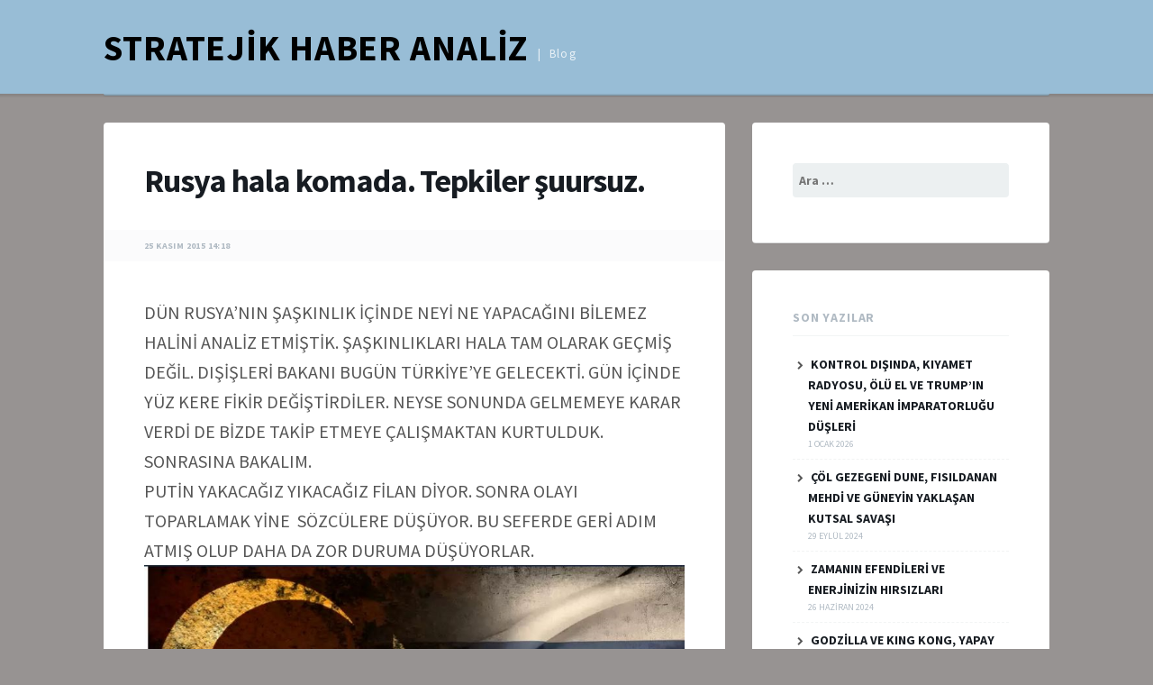

--- FILE ---
content_type: text/html; charset=UTF-8
request_url: https://www.stratejikhaberanaliz.com/2015/11/rusya-hala-komada-tepkiler-suursuz/
body_size: 11607
content:
<!DOCTYPE html>
<html lang="tr">
<head>
<meta charset="UTF-8">
<meta name="viewport" content="width=device-width, initial-scale=1">
<link rel="profile" href="https://gmpg.org/xfn/11">

<title>Rusya hala komada. Tepkiler şuursuz. &#8211; STRATEJİK HABER ANALİZ</title>
<meta name='robots' content='max-image-preview:large' />
<link rel='dns-prefetch' href='//fonts.googleapis.com' />
<link rel="alternate" type="application/rss+xml" title="STRATEJİK HABER ANALİZ &raquo; akışı" href="https://www.stratejikhaberanaliz.com/feed/" />
<link rel="alternate" type="application/rss+xml" title="STRATEJİK HABER ANALİZ &raquo; yorum akışı" href="https://www.stratejikhaberanaliz.com/comments/feed/" />
<link rel="alternate" title="oEmbed (JSON)" type="application/json+oembed" href="https://www.stratejikhaberanaliz.com/wp-json/oembed/1.0/embed?url=https%3A%2F%2Fwww.stratejikhaberanaliz.com%2F2015%2F11%2Frusya-hala-komada-tepkiler-suursuz%2F" />
<link rel="alternate" title="oEmbed (XML)" type="text/xml+oembed" href="https://www.stratejikhaberanaliz.com/wp-json/oembed/1.0/embed?url=https%3A%2F%2Fwww.stratejikhaberanaliz.com%2F2015%2F11%2Frusya-hala-komada-tepkiler-suursuz%2F&#038;format=xml" />
<style id='wp-img-auto-sizes-contain-inline-css' type='text/css'>
img:is([sizes=auto i],[sizes^="auto," i]){contain-intrinsic-size:3000px 1500px}
/*# sourceURL=wp-img-auto-sizes-contain-inline-css */
</style>
<style id='wp-emoji-styles-inline-css' type='text/css'>

	img.wp-smiley, img.emoji {
		display: inline !important;
		border: none !important;
		box-shadow: none !important;
		height: 1em !important;
		width: 1em !important;
		margin: 0 0.07em !important;
		vertical-align: -0.1em !important;
		background: none !important;
		padding: 0 !important;
	}
/*# sourceURL=wp-emoji-styles-inline-css */
</style>
<style id='wp-block-library-inline-css' type='text/css'>
:root{--wp-block-synced-color:#7a00df;--wp-block-synced-color--rgb:122,0,223;--wp-bound-block-color:var(--wp-block-synced-color);--wp-editor-canvas-background:#ddd;--wp-admin-theme-color:#007cba;--wp-admin-theme-color--rgb:0,124,186;--wp-admin-theme-color-darker-10:#006ba1;--wp-admin-theme-color-darker-10--rgb:0,107,160.5;--wp-admin-theme-color-darker-20:#005a87;--wp-admin-theme-color-darker-20--rgb:0,90,135;--wp-admin-border-width-focus:2px}@media (min-resolution:192dpi){:root{--wp-admin-border-width-focus:1.5px}}.wp-element-button{cursor:pointer}:root .has-very-light-gray-background-color{background-color:#eee}:root .has-very-dark-gray-background-color{background-color:#313131}:root .has-very-light-gray-color{color:#eee}:root .has-very-dark-gray-color{color:#313131}:root .has-vivid-green-cyan-to-vivid-cyan-blue-gradient-background{background:linear-gradient(135deg,#00d084,#0693e3)}:root .has-purple-crush-gradient-background{background:linear-gradient(135deg,#34e2e4,#4721fb 50%,#ab1dfe)}:root .has-hazy-dawn-gradient-background{background:linear-gradient(135deg,#faaca8,#dad0ec)}:root .has-subdued-olive-gradient-background{background:linear-gradient(135deg,#fafae1,#67a671)}:root .has-atomic-cream-gradient-background{background:linear-gradient(135deg,#fdd79a,#004a59)}:root .has-nightshade-gradient-background{background:linear-gradient(135deg,#330968,#31cdcf)}:root .has-midnight-gradient-background{background:linear-gradient(135deg,#020381,#2874fc)}:root{--wp--preset--font-size--normal:16px;--wp--preset--font-size--huge:42px}.has-regular-font-size{font-size:1em}.has-larger-font-size{font-size:2.625em}.has-normal-font-size{font-size:var(--wp--preset--font-size--normal)}.has-huge-font-size{font-size:var(--wp--preset--font-size--huge)}.has-text-align-center{text-align:center}.has-text-align-left{text-align:left}.has-text-align-right{text-align:right}.has-fit-text{white-space:nowrap!important}#end-resizable-editor-section{display:none}.aligncenter{clear:both}.items-justified-left{justify-content:flex-start}.items-justified-center{justify-content:center}.items-justified-right{justify-content:flex-end}.items-justified-space-between{justify-content:space-between}.screen-reader-text{border:0;clip-path:inset(50%);height:1px;margin:-1px;overflow:hidden;padding:0;position:absolute;width:1px;word-wrap:normal!important}.screen-reader-text:focus{background-color:#ddd;clip-path:none;color:#444;display:block;font-size:1em;height:auto;left:5px;line-height:normal;padding:15px 23px 14px;text-decoration:none;top:5px;width:auto;z-index:100000}html :where(.has-border-color){border-style:solid}html :where([style*=border-top-color]){border-top-style:solid}html :where([style*=border-right-color]){border-right-style:solid}html :where([style*=border-bottom-color]){border-bottom-style:solid}html :where([style*=border-left-color]){border-left-style:solid}html :where([style*=border-width]){border-style:solid}html :where([style*=border-top-width]){border-top-style:solid}html :where([style*=border-right-width]){border-right-style:solid}html :where([style*=border-bottom-width]){border-bottom-style:solid}html :where([style*=border-left-width]){border-left-style:solid}html :where(img[class*=wp-image-]){height:auto;max-width:100%}:where(figure){margin:0 0 1em}html :where(.is-position-sticky){--wp-admin--admin-bar--position-offset:var(--wp-admin--admin-bar--height,0px)}@media screen and (max-width:600px){html :where(.is-position-sticky){--wp-admin--admin-bar--position-offset:0px}}

/*# sourceURL=wp-block-library-inline-css */
</style><style id='global-styles-inline-css' type='text/css'>
:root{--wp--preset--aspect-ratio--square: 1;--wp--preset--aspect-ratio--4-3: 4/3;--wp--preset--aspect-ratio--3-4: 3/4;--wp--preset--aspect-ratio--3-2: 3/2;--wp--preset--aspect-ratio--2-3: 2/3;--wp--preset--aspect-ratio--16-9: 16/9;--wp--preset--aspect-ratio--9-16: 9/16;--wp--preset--color--black: #000000;--wp--preset--color--cyan-bluish-gray: #abb8c3;--wp--preset--color--white: #ffffff;--wp--preset--color--pale-pink: #f78da7;--wp--preset--color--vivid-red: #cf2e2e;--wp--preset--color--luminous-vivid-orange: #ff6900;--wp--preset--color--luminous-vivid-amber: #fcb900;--wp--preset--color--light-green-cyan: #7bdcb5;--wp--preset--color--vivid-green-cyan: #00d084;--wp--preset--color--pale-cyan-blue: #8ed1fc;--wp--preset--color--vivid-cyan-blue: #0693e3;--wp--preset--color--vivid-purple: #9b51e0;--wp--preset--gradient--vivid-cyan-blue-to-vivid-purple: linear-gradient(135deg,rgb(6,147,227) 0%,rgb(155,81,224) 100%);--wp--preset--gradient--light-green-cyan-to-vivid-green-cyan: linear-gradient(135deg,rgb(122,220,180) 0%,rgb(0,208,130) 100%);--wp--preset--gradient--luminous-vivid-amber-to-luminous-vivid-orange: linear-gradient(135deg,rgb(252,185,0) 0%,rgb(255,105,0) 100%);--wp--preset--gradient--luminous-vivid-orange-to-vivid-red: linear-gradient(135deg,rgb(255,105,0) 0%,rgb(207,46,46) 100%);--wp--preset--gradient--very-light-gray-to-cyan-bluish-gray: linear-gradient(135deg,rgb(238,238,238) 0%,rgb(169,184,195) 100%);--wp--preset--gradient--cool-to-warm-spectrum: linear-gradient(135deg,rgb(74,234,220) 0%,rgb(151,120,209) 20%,rgb(207,42,186) 40%,rgb(238,44,130) 60%,rgb(251,105,98) 80%,rgb(254,248,76) 100%);--wp--preset--gradient--blush-light-purple: linear-gradient(135deg,rgb(255,206,236) 0%,rgb(152,150,240) 100%);--wp--preset--gradient--blush-bordeaux: linear-gradient(135deg,rgb(254,205,165) 0%,rgb(254,45,45) 50%,rgb(107,0,62) 100%);--wp--preset--gradient--luminous-dusk: linear-gradient(135deg,rgb(255,203,112) 0%,rgb(199,81,192) 50%,rgb(65,88,208) 100%);--wp--preset--gradient--pale-ocean: linear-gradient(135deg,rgb(255,245,203) 0%,rgb(182,227,212) 50%,rgb(51,167,181) 100%);--wp--preset--gradient--electric-grass: linear-gradient(135deg,rgb(202,248,128) 0%,rgb(113,206,126) 100%);--wp--preset--gradient--midnight: linear-gradient(135deg,rgb(2,3,129) 0%,rgb(40,116,252) 100%);--wp--preset--font-size--small: 13px;--wp--preset--font-size--medium: 20px;--wp--preset--font-size--large: 36px;--wp--preset--font-size--x-large: 42px;--wp--preset--spacing--20: 0.44rem;--wp--preset--spacing--30: 0.67rem;--wp--preset--spacing--40: 1rem;--wp--preset--spacing--50: 1.5rem;--wp--preset--spacing--60: 2.25rem;--wp--preset--spacing--70: 3.38rem;--wp--preset--spacing--80: 5.06rem;--wp--preset--shadow--natural: 6px 6px 9px rgba(0, 0, 0, 0.2);--wp--preset--shadow--deep: 12px 12px 50px rgba(0, 0, 0, 0.4);--wp--preset--shadow--sharp: 6px 6px 0px rgba(0, 0, 0, 0.2);--wp--preset--shadow--outlined: 6px 6px 0px -3px rgb(255, 255, 255), 6px 6px rgb(0, 0, 0);--wp--preset--shadow--crisp: 6px 6px 0px rgb(0, 0, 0);}:where(.is-layout-flex){gap: 0.5em;}:where(.is-layout-grid){gap: 0.5em;}body .is-layout-flex{display: flex;}.is-layout-flex{flex-wrap: wrap;align-items: center;}.is-layout-flex > :is(*, div){margin: 0;}body .is-layout-grid{display: grid;}.is-layout-grid > :is(*, div){margin: 0;}:where(.wp-block-columns.is-layout-flex){gap: 2em;}:where(.wp-block-columns.is-layout-grid){gap: 2em;}:where(.wp-block-post-template.is-layout-flex){gap: 1.25em;}:where(.wp-block-post-template.is-layout-grid){gap: 1.25em;}.has-black-color{color: var(--wp--preset--color--black) !important;}.has-cyan-bluish-gray-color{color: var(--wp--preset--color--cyan-bluish-gray) !important;}.has-white-color{color: var(--wp--preset--color--white) !important;}.has-pale-pink-color{color: var(--wp--preset--color--pale-pink) !important;}.has-vivid-red-color{color: var(--wp--preset--color--vivid-red) !important;}.has-luminous-vivid-orange-color{color: var(--wp--preset--color--luminous-vivid-orange) !important;}.has-luminous-vivid-amber-color{color: var(--wp--preset--color--luminous-vivid-amber) !important;}.has-light-green-cyan-color{color: var(--wp--preset--color--light-green-cyan) !important;}.has-vivid-green-cyan-color{color: var(--wp--preset--color--vivid-green-cyan) !important;}.has-pale-cyan-blue-color{color: var(--wp--preset--color--pale-cyan-blue) !important;}.has-vivid-cyan-blue-color{color: var(--wp--preset--color--vivid-cyan-blue) !important;}.has-vivid-purple-color{color: var(--wp--preset--color--vivid-purple) !important;}.has-black-background-color{background-color: var(--wp--preset--color--black) !important;}.has-cyan-bluish-gray-background-color{background-color: var(--wp--preset--color--cyan-bluish-gray) !important;}.has-white-background-color{background-color: var(--wp--preset--color--white) !important;}.has-pale-pink-background-color{background-color: var(--wp--preset--color--pale-pink) !important;}.has-vivid-red-background-color{background-color: var(--wp--preset--color--vivid-red) !important;}.has-luminous-vivid-orange-background-color{background-color: var(--wp--preset--color--luminous-vivid-orange) !important;}.has-luminous-vivid-amber-background-color{background-color: var(--wp--preset--color--luminous-vivid-amber) !important;}.has-light-green-cyan-background-color{background-color: var(--wp--preset--color--light-green-cyan) !important;}.has-vivid-green-cyan-background-color{background-color: var(--wp--preset--color--vivid-green-cyan) !important;}.has-pale-cyan-blue-background-color{background-color: var(--wp--preset--color--pale-cyan-blue) !important;}.has-vivid-cyan-blue-background-color{background-color: var(--wp--preset--color--vivid-cyan-blue) !important;}.has-vivid-purple-background-color{background-color: var(--wp--preset--color--vivid-purple) !important;}.has-black-border-color{border-color: var(--wp--preset--color--black) !important;}.has-cyan-bluish-gray-border-color{border-color: var(--wp--preset--color--cyan-bluish-gray) !important;}.has-white-border-color{border-color: var(--wp--preset--color--white) !important;}.has-pale-pink-border-color{border-color: var(--wp--preset--color--pale-pink) !important;}.has-vivid-red-border-color{border-color: var(--wp--preset--color--vivid-red) !important;}.has-luminous-vivid-orange-border-color{border-color: var(--wp--preset--color--luminous-vivid-orange) !important;}.has-luminous-vivid-amber-border-color{border-color: var(--wp--preset--color--luminous-vivid-amber) !important;}.has-light-green-cyan-border-color{border-color: var(--wp--preset--color--light-green-cyan) !important;}.has-vivid-green-cyan-border-color{border-color: var(--wp--preset--color--vivid-green-cyan) !important;}.has-pale-cyan-blue-border-color{border-color: var(--wp--preset--color--pale-cyan-blue) !important;}.has-vivid-cyan-blue-border-color{border-color: var(--wp--preset--color--vivid-cyan-blue) !important;}.has-vivid-purple-border-color{border-color: var(--wp--preset--color--vivid-purple) !important;}.has-vivid-cyan-blue-to-vivid-purple-gradient-background{background: var(--wp--preset--gradient--vivid-cyan-blue-to-vivid-purple) !important;}.has-light-green-cyan-to-vivid-green-cyan-gradient-background{background: var(--wp--preset--gradient--light-green-cyan-to-vivid-green-cyan) !important;}.has-luminous-vivid-amber-to-luminous-vivid-orange-gradient-background{background: var(--wp--preset--gradient--luminous-vivid-amber-to-luminous-vivid-orange) !important;}.has-luminous-vivid-orange-to-vivid-red-gradient-background{background: var(--wp--preset--gradient--luminous-vivid-orange-to-vivid-red) !important;}.has-very-light-gray-to-cyan-bluish-gray-gradient-background{background: var(--wp--preset--gradient--very-light-gray-to-cyan-bluish-gray) !important;}.has-cool-to-warm-spectrum-gradient-background{background: var(--wp--preset--gradient--cool-to-warm-spectrum) !important;}.has-blush-light-purple-gradient-background{background: var(--wp--preset--gradient--blush-light-purple) !important;}.has-blush-bordeaux-gradient-background{background: var(--wp--preset--gradient--blush-bordeaux) !important;}.has-luminous-dusk-gradient-background{background: var(--wp--preset--gradient--luminous-dusk) !important;}.has-pale-ocean-gradient-background{background: var(--wp--preset--gradient--pale-ocean) !important;}.has-electric-grass-gradient-background{background: var(--wp--preset--gradient--electric-grass) !important;}.has-midnight-gradient-background{background: var(--wp--preset--gradient--midnight) !important;}.has-small-font-size{font-size: var(--wp--preset--font-size--small) !important;}.has-medium-font-size{font-size: var(--wp--preset--font-size--medium) !important;}.has-large-font-size{font-size: var(--wp--preset--font-size--large) !important;}.has-x-large-font-size{font-size: var(--wp--preset--font-size--x-large) !important;}
/*# sourceURL=global-styles-inline-css */
</style>

<style id='classic-theme-styles-inline-css' type='text/css'>
/*! This file is auto-generated */
.wp-block-button__link{color:#fff;background-color:#32373c;border-radius:9999px;box-shadow:none;text-decoration:none;padding:calc(.667em + 2px) calc(1.333em + 2px);font-size:1.125em}.wp-block-file__button{background:#32373c;color:#fff;text-decoration:none}
/*# sourceURL=/wp-includes/css/classic-themes.min.css */
</style>
<link rel='stylesheet' id='tdmacro-fonts-css' href='//fonts.googleapis.com/css?family=Source+Sans+Pro%3A400%2C400i%2C700%2C700i&#038;subset=latin%2Clatin-ext%2Ccyrillic%2Ccyrillic-ext' type='text/css' media='all' />
<link rel='stylesheet' id='tdmacro-css-framework-css' href='https://www.stratejikhaberanaliz.com/wp-content/themes/tdmacro/css/bootstrap.css?ver=6.9' type='text/css' media='all' />
<link rel='stylesheet' id='font-awesome-css' href='https://www.stratejikhaberanaliz.com/wp-content/themes/tdmacro/css/font-awesome.css?ver=6.9' type='text/css' media='all' />
<link rel='stylesheet' id='tdmacro-style-css' href='https://www.stratejikhaberanaliz.com/wp-content/themes/tdmacro/style.css?ver=6.9' type='text/css' media='all' />
<script type="text/javascript" src="https://www.stratejikhaberanaliz.com/wp-includes/js/jquery/jquery.min.js?ver=3.7.1" id="jquery-core-js"></script>
<script type="text/javascript" src="https://www.stratejikhaberanaliz.com/wp-includes/js/jquery/jquery-migrate.min.js?ver=3.4.1" id="jquery-migrate-js"></script>
<link rel="https://api.w.org/" href="https://www.stratejikhaberanaliz.com/wp-json/" /><link rel="alternate" title="JSON" type="application/json" href="https://www.stratejikhaberanaliz.com/wp-json/wp/v2/posts/3607" /><link rel="EditURI" type="application/rsd+xml" title="RSD" href="https://www.stratejikhaberanaliz.com/xmlrpc.php?rsd" />
<meta name="generator" content="WordPress 6.9" />
<link rel="canonical" href="https://www.stratejikhaberanaliz.com/2015/11/rusya-hala-komada-tepkiler-suursuz/" />
<link rel='shortlink' href='https://www.stratejikhaberanaliz.com/?p=3607' />
	<!--[if lt IE 9]>
	<script src="https://www.stratejikhaberanaliz.com/wp-content/themes/tdmacro/js/html5.js"></script>
	<script src="https://www.stratejikhaberanaliz.com/wp-content/themes/tdmacro/js/respond.js"></script>
	<![endif]-->


<script>
  (function(i,s,o,g,r,a,m){i['GoogleAnalyticsObject']=r;i[r]=i[r]||function(){
  (i[r].q=i[r].q||[]).push(arguments)},i[r].l=1*new Date();a=s.createElement(o),
  m=s.getElementsByTagName(o)[0];a.async=1;a.src=g;m.parentNode.insertBefore(a,m)
  })(window,document,'script','https://www.google-analytics.com/analytics.js','ga');

  ga('create', 'UA-100011969-1', 'auto');
  ga('send', 'pageview');

</script>


</head>

<body class="wp-singular post-template-default single single-post postid-3607 single-format-standard wp-theme-tdmacro">
<div id="page" class="hfeed site">
	<header id="masthead" class="site-header" role="banner">
		<div class="container clearfix">
			<div class="site-branding pull-left">
                                
				                    <p class="site-title"><a href="https://www.stratejikhaberanaliz.com/" rel="home">STRATEJİK HABER ANALİZ</a></p>
                                    <p class="site-description">Blog</p>
                			</div><!-- .site-branding -->
			<div class="header-controls pull-right">
							</div><!-- .header-controls -->
		</div><!-- .container -->
	</header><!-- #masthead -->

	<div class="container clearfix">
		<nav id="site-navigation" class="main-navigation" role="navigation" data-small-nav-title="Navigation">
					<ul class="list-unstyled nav-bar clearfix">
							</ul><!-- .nav-bar -->
				</nav><!-- #site-navigation -->
	</div><!-- .container -->

	<div id="content" class="site-content">

<div class="container">
	<div class="row">
		<div id="primary" class="content-area col-lg-8">
			<main id="main" class="site-main" role="main">

			
				
<article id="post-3607" class="post-3607 post type-post status-publish format-standard has-post-thumbnail hentry has-featured-img">
	<header class="entry-header">
        
	

		<h1 class="entry-title">Rusya hala komada. Tepkiler şuursuz.</h1>
		<div class="single-posted-on">
		  <span class="regular-date"><a href="https://www.stratejikhaberanaliz.com/2015/11/rusya-hala-komada-tepkiler-suursuz/" rel="bookmark"><time class="entry-date published" datetime="2015-11-25T14:18:12+03:00">25 Kasım 2015  14:18</time></a></span>		  		</div><!-- .single-posted-on -->

	</header><!-- .entry-header -->

	<div class="entry-content">
		<div>
<div>DÜN RUSYA&#8217;NIN ŞAŞKINLIK İÇİNDE NEYİ NE YAPACAĞINI BİLEMEZ HALİNİ ANALİZ ETMİŞTİK. ŞAŞKINLIKLARI HALA TAM OLARAK GEÇMİŞ DEĞİL. DIŞİŞLERİ BAKANI BUGÜN TÜRKİYE&#8217;YE GELECEKTİ. GÜN İÇİNDE YÜZ KERE FİKİR DEĞİŞTİRDİLER. NEYSE SONUNDA GELMEMEYE KARAR VERDİ DE BİZDE TAKİP ETMEYE ÇALIŞMAKTAN KURTULDUK. SONRASINA BAKALIM.</div>
<div>PUTİN YAKACAĞIZ YIKACAĞIZ FİLAN DİYOR. SONRA OLAYI TOPARLAMAK YİNE  SÖZCÜLERE DÜŞÜYOR. BU SEFERDE GERİ ADIM ATMIŞ OLUP DAHA DA ZOR DURUMA DÜŞÜYORLAR.</div>
<p><img decoding="async" src="/media/cc8ea1_145711f3468e4d2785c849aa42d67b5d.jpg"/><img decoding="async" src="/media/cc8ea1_f7af8818e9a447c9bb40a0b6026abb72.jpg"/><img decoding="async" src="/media/cc8ea1_e4a09755d4a6428d9db254c92c5a7297.jpg"/></p>
<div>SONRA BİR RADAR İZİ YAYINLIYORSUN, İNANIRSAK SİZİN UÇAK HİÇ ORALARDAN BİLE GEÇMEMİŞ. DÜŞTÜKTEN SONRA ORAYA IŞINLANARAK GELMİŞ. KURMAYLARINDA PANİK HAD SAFHADA.</div>
<p><img decoding="async" src="/media/cc8ea1_767c2ce5cc084c85b194e6861cd961fd.jpg"/></p>
<div>SONRA EKONOMİK YAPTIRIMDAN BAHSEDİYORLAR BİZE DOĞALGAZ SATARAK DÜNYANIN PARASINI KAZANDIĞINI UNUTUYORLAR. YAPACAKLARI NÜKLEER SANTRALLERE FİLAN HİÇ GİRMİYORUZ.</div>
<p><img decoding="async" src="/media/cc8ea1_a454ccea2fae483b9c49666b64ae320a.jpg"/><img decoding="async" src="/media/cc8ea1_efbf72d71a5c4a0a8f6b53fd50142bb3.jpg"/></p>
<div>ZATEN YEMEYİNDE BU TAVUKLARI. HORMONLU DİYE BİZ BIRAKALI ÇOK OLDU. CANAN KARATAY SİZİNLE GURUR DUYAR&#8230;İYİ KOMŞULUK ÇERÇEVESİNDE UYARMIŞ OLALIM. YALNIZ HER KIZDIĞINIZ DA BİZİM DOMATESLERİ SINIRDA ÇÜRÜTECEKSENİZ GIDA ENFLASYONU ALIR BAŞINI GİDER MEMLEKETİNİZDE.</div>
<p><img decoding="async" src="/media/cc8ea1_dc8a2f0559184ad8914545d76f36ed4e.jpg"/></p>
<div>ÖNCE ASKERİ İLİŞKİLERİ ASKIYA ALDIK , SONRA NATO İLE MASAYA OTURMAYA HAZIRIZ.</div>
<p><img decoding="async" src="/media/cc8ea1_2f6272ecdf4a49e99287252eacd12935.jpg"/><img decoding="async" src="/media/cc8ea1_981401a9e451442dab0185f0bd548952.jpg"/></p>
<div>BUGÜN İSE SAVUNMA SANAYİSİ FUARI AÇILMIŞCASINA BÜTÜN SİLAHLARINI AKDENİZ&#8217;E YIĞIYORLAR. NEREDE ÇOKLUK ORADA &#8230;.</div>
<div>BİLMEM ANLATABİLDİK Mİ?</div>
<p><img decoding="async" src="/media/cc8ea1_6d02c8b176f64e1f90893605b3339b48.jpg"/><img decoding="async" src="/media/cc8ea1_0e6c5754100a42939af3b8794c4f9180.jpg"/><img decoding="async" src="/media/cc8ea1_e41744f532ac43a89914e766f8730d2b.jpg"/><img decoding="async" src="/media/cc8ea1_b0a2fc945cd6489e8e8c10b0a33a3c1a.jpg"/><img decoding="async" src="/media/cc8ea1_eaf33155c264436087aab4632a97c8e6.jpg"/></p>
<div>SAYELERİNDE MEDYAMIZ SİLAH SİSTEMLERİ UZMANI OLDU. SONRA KIZIP DELİ IVAN GİBİ ETRAFA ATEŞ SAÇIYORLAR.</div>
<p><img decoding="async" src="/media/cc8ea1_f58e3731ac5e4dcbb171cdcd8b834c35.jpg"/></p>
<div>SİZDEN BÖYLE AKILLI AÇIKLAMALAR BEKLİYORUZ. ARDINA TÜRKİYE IŞID PETROLLERİNİ SATIYOR CÜMLELERİ EKLENMEMİŞ AÇIKLAMALAR.</div>
<p><img decoding="async" src="/media/cc8ea1_cb8625691e414229af886a5df6c295aa.jpg"/></p>
<div>NEYSE BİZ SON SÖZÜMÜZÜ SÖYLEDİK. GERİSİ SİZE KALMIŞ. İYİ DÜŞÜNÜN.</div>
<p><img decoding="async" src="/media/cc8ea1_c1b6586d9a6844979e9c0b311df813e9.jpg"/><img decoding="async" src="/media/cc8ea1_9a2e2de50d6e43539b575960e06421b5.jpg"/><img decoding="async" src="/media/cc8ea1_3d7409c27822460e84473dd3ed502f72.jpg"/></div>
	</div><!-- .entry-content -->

	
	
</article><!-- #post-## -->

					<nav class="navigation post-navigation" role="navigation">
		<h1 class="screen-reader-text">Post navigation</h1>
		<div class="nav-links">
			<div class="nav-previous"><a href="https://www.stratejikhaberanaliz.com/2015/11/putin-yonetim-turkiyeyi-islamlasiyor/" rel="prev"><span class="meta-title">Önceki Analiz</span> Putin: Yönetim Türkiye&#8217;yi İslamlaşıyor.</a></div>			<div class="nav-next"><a href="https://www.stratejikhaberanaliz.com/2015/11/abd-rol-calmaya-calisiyor/" rel="next"><span class="meta-title">Sonraki Analiz</span> ABD rol çalmaya çalışıyor.</a></div>		</div><!-- .nav-links -->
	</nav><!-- .navigation -->
	
				
			
			</main><!-- #main -->
		</div><!-- #primary -->

		<div class="col-lg-4 col-md-4">
			
<div id="secondary" class="widget-area" role="complementary">
	<aside id="search-2" class="widget widget_search"><form role="search" method="get" class="search-form" action="https://www.stratejikhaberanaliz.com/">
				<label>
					<span class="screen-reader-text">Arama:</span>
					<input type="search" class="search-field" placeholder="Ara &hellip;" value="" name="s" />
				</label>
				<input type="submit" class="search-submit" value="Ara" />
			</form></aside>
		<aside id="recent-posts-2" class="widget widget_recent_entries">
		<h4 class="widget-title">Son Yazılar</h4>
		<ul>
											<li>
					<a href="https://www.stratejikhaberanaliz.com/2026/01/kontrol-disinda-kiyamet-radyosu-olu-el-ve-trumpin-yeni-amerikan-imparatorlugu-dusleri/">KONTROL DIŞINDA, KIYAMET RADYOSU, ÖLÜ EL VE TRUMP’IN YENİ AMERİKAN İMPARATORLUĞU DÜŞLERİ</a>
											<span class="post-date">1 Ocak 2026</span>
									</li>
											<li>
					<a href="https://www.stratejikhaberanaliz.com/2024/09/col-gezegeni-dune-fisildanan-mehdi-ve-guneyin-yaklasan-kutsal-savasi/">ÇÖL GEZEGENİ DUNE, FISILDANAN MEHDİ VE GÜNEYİN YAKLAŞAN KUTSAL SAVAŞI</a>
											<span class="post-date">29 Eylül 2024</span>
									</li>
											<li>
					<a href="https://www.stratejikhaberanaliz.com/2024/06/zamanin-efendileri-ve-enerjinizin-hirsizlari/">ZAMANIN EFENDİLERİ VE ENERJİNİZİN HIRSIZLARI</a>
											<span class="post-date">26 Haziran 2024</span>
									</li>
											<li>
					<a href="https://www.stratejikhaberanaliz.com/2024/05/godzilla-ve-king-kong-yapay-zekali-robota-karsi/">GODZİLLA VE KING KONG, YAPAY ZEKALI ROBOTA KARŞI</a>
											<span class="post-date">1 Mayıs 2024</span>
									</li>
											<li>
					<a href="https://www.stratejikhaberanaliz.com/2023/09/gizli-istila-ve-cloward-piven-stratejisi/">GİZLİ İSTİLA VE CLOWARD PIVEN STRATEJİSİ</a>
											<span class="post-date">29 Eylül 2023</span>
									</li>
											<li>
					<a href="https://www.stratejikhaberanaliz.com/2023/05/yasa-ol-tekrar-et/">YAŞA, ÖL, TEKRAR ET</a>
											<span class="post-date">9 Mayıs 2023</span>
									</li>
											<li>
					<a href="https://www.stratejikhaberanaliz.com/2023/04/cocuklugun-sonu/">ÇOCUKLUĞUN SONU</a>
											<span class="post-date">25 Nisan 2023</span>
									</li>
											<li>
					<a href="https://www.stratejikhaberanaliz.com/2023/03/5-dalga-karsi-koyacagiz/">5. DALGA, KARŞI KOYACAĞIZ</a>
											<span class="post-date">26 Mart 2023</span>
									</li>
					</ul>

		</aside><aside id="archives-2" class="widget widget_archive"><h4 class="widget-title">Arşivler</h4>
			<ul>
					<li><a href='https://www.stratejikhaberanaliz.com/2026/01/'>Ocak 2026</a>&nbsp;(1)</li>
	<li><a href='https://www.stratejikhaberanaliz.com/2024/09/'>Eylül 2024</a>&nbsp;(1)</li>
	<li><a href='https://www.stratejikhaberanaliz.com/2024/06/'>Haziran 2024</a>&nbsp;(1)</li>
	<li><a href='https://www.stratejikhaberanaliz.com/2024/05/'>Mayıs 2024</a>&nbsp;(1)</li>
	<li><a href='https://www.stratejikhaberanaliz.com/2023/09/'>Eylül 2023</a>&nbsp;(1)</li>
	<li><a href='https://www.stratejikhaberanaliz.com/2023/05/'>Mayıs 2023</a>&nbsp;(1)</li>
	<li><a href='https://www.stratejikhaberanaliz.com/2023/04/'>Nisan 2023</a>&nbsp;(1)</li>
	<li><a href='https://www.stratejikhaberanaliz.com/2023/03/'>Mart 2023</a>&nbsp;(3)</li>
	<li><a href='https://www.stratejikhaberanaliz.com/2023/01/'>Ocak 2023</a>&nbsp;(1)</li>
	<li><a href='https://www.stratejikhaberanaliz.com/2022/12/'>Aralık 2022</a>&nbsp;(2)</li>
	<li><a href='https://www.stratejikhaberanaliz.com/2022/11/'>Kasım 2022</a>&nbsp;(4)</li>
	<li><a href='https://www.stratejikhaberanaliz.com/2022/10/'>Ekim 2022</a>&nbsp;(3)</li>
	<li><a href='https://www.stratejikhaberanaliz.com/2022/09/'>Eylül 2022</a>&nbsp;(1)</li>
	<li><a href='https://www.stratejikhaberanaliz.com/2022/07/'>Temmuz 2022</a>&nbsp;(2)</li>
	<li><a href='https://www.stratejikhaberanaliz.com/2022/05/'>Mayıs 2022</a>&nbsp;(2)</li>
	<li><a href='https://www.stratejikhaberanaliz.com/2022/04/'>Nisan 2022</a>&nbsp;(1)</li>
	<li><a href='https://www.stratejikhaberanaliz.com/2022/02/'>Şubat 2022</a>&nbsp;(2)</li>
	<li><a href='https://www.stratejikhaberanaliz.com/2022/01/'>Ocak 2022</a>&nbsp;(2)</li>
	<li><a href='https://www.stratejikhaberanaliz.com/2021/12/'>Aralık 2021</a>&nbsp;(2)</li>
	<li><a href='https://www.stratejikhaberanaliz.com/2021/11/'>Kasım 2021</a>&nbsp;(2)</li>
	<li><a href='https://www.stratejikhaberanaliz.com/2021/09/'>Eylül 2021</a>&nbsp;(2)</li>
	<li><a href='https://www.stratejikhaberanaliz.com/2021/07/'>Temmuz 2021</a>&nbsp;(7)</li>
	<li><a href='https://www.stratejikhaberanaliz.com/2021/05/'>Mayıs 2021</a>&nbsp;(2)</li>
	<li><a href='https://www.stratejikhaberanaliz.com/2021/04/'>Nisan 2021</a>&nbsp;(4)</li>
	<li><a href='https://www.stratejikhaberanaliz.com/2021/03/'>Mart 2021</a>&nbsp;(3)</li>
	<li><a href='https://www.stratejikhaberanaliz.com/2021/02/'>Şubat 2021</a>&nbsp;(7)</li>
	<li><a href='https://www.stratejikhaberanaliz.com/2020/12/'>Aralık 2020</a>&nbsp;(17)</li>
	<li><a href='https://www.stratejikhaberanaliz.com/2020/08/'>Ağustos 2020</a>&nbsp;(2)</li>
	<li><a href='https://www.stratejikhaberanaliz.com/2020/07/'>Temmuz 2020</a>&nbsp;(1)</li>
	<li><a href='https://www.stratejikhaberanaliz.com/2020/06/'>Haziran 2020</a>&nbsp;(7)</li>
	<li><a href='https://www.stratejikhaberanaliz.com/2020/05/'>Mayıs 2020</a>&nbsp;(1)</li>
	<li><a href='https://www.stratejikhaberanaliz.com/2020/04/'>Nisan 2020</a>&nbsp;(3)</li>
	<li><a href='https://www.stratejikhaberanaliz.com/2020/03/'>Mart 2020</a>&nbsp;(6)</li>
	<li><a href='https://www.stratejikhaberanaliz.com/2020/02/'>Şubat 2020</a>&nbsp;(3)</li>
	<li><a href='https://www.stratejikhaberanaliz.com/2020/01/'>Ocak 2020</a>&nbsp;(5)</li>
	<li><a href='https://www.stratejikhaberanaliz.com/2019/12/'>Aralık 2019</a>&nbsp;(7)</li>
	<li><a href='https://www.stratejikhaberanaliz.com/2019/10/'>Ekim 2019</a>&nbsp;(5)</li>
	<li><a href='https://www.stratejikhaberanaliz.com/2019/09/'>Eylül 2019</a>&nbsp;(27)</li>
	<li><a href='https://www.stratejikhaberanaliz.com/2019/03/'>Mart 2019</a>&nbsp;(3)</li>
	<li><a href='https://www.stratejikhaberanaliz.com/2019/02/'>Şubat 2019</a>&nbsp;(5)</li>
	<li><a href='https://www.stratejikhaberanaliz.com/2019/01/'>Ocak 2019</a>&nbsp;(2)</li>
	<li><a href='https://www.stratejikhaberanaliz.com/2018/11/'>Kasım 2018</a>&nbsp;(3)</li>
	<li><a href='https://www.stratejikhaberanaliz.com/2018/10/'>Ekim 2018</a>&nbsp;(1)</li>
	<li><a href='https://www.stratejikhaberanaliz.com/2018/09/'>Eylül 2018</a>&nbsp;(2)</li>
	<li><a href='https://www.stratejikhaberanaliz.com/2018/08/'>Ağustos 2018</a>&nbsp;(2)</li>
	<li><a href='https://www.stratejikhaberanaliz.com/2018/07/'>Temmuz 2018</a>&nbsp;(2)</li>
	<li><a href='https://www.stratejikhaberanaliz.com/2018/06/'>Haziran 2018</a>&nbsp;(4)</li>
	<li><a href='https://www.stratejikhaberanaliz.com/2018/05/'>Mayıs 2018</a>&nbsp;(5)</li>
	<li><a href='https://www.stratejikhaberanaliz.com/2018/04/'>Nisan 2018</a>&nbsp;(25)</li>
	<li><a href='https://www.stratejikhaberanaliz.com/2018/03/'>Mart 2018</a>&nbsp;(34)</li>
	<li><a href='https://www.stratejikhaberanaliz.com/2018/02/'>Şubat 2018</a>&nbsp;(2)</li>
	<li><a href='https://www.stratejikhaberanaliz.com/2018/01/'>Ocak 2018</a>&nbsp;(1)</li>
	<li><a href='https://www.stratejikhaberanaliz.com/2017/12/'>Aralık 2017</a>&nbsp;(5)</li>
	<li><a href='https://www.stratejikhaberanaliz.com/2017/10/'>Ekim 2017</a>&nbsp;(4)</li>
	<li><a href='https://www.stratejikhaberanaliz.com/2017/09/'>Eylül 2017</a>&nbsp;(2)</li>
	<li><a href='https://www.stratejikhaberanaliz.com/2017/08/'>Ağustos 2017</a>&nbsp;(2)</li>
	<li><a href='https://www.stratejikhaberanaliz.com/2017/07/'>Temmuz 2017</a>&nbsp;(6)</li>
	<li><a href='https://www.stratejikhaberanaliz.com/2017/06/'>Haziran 2017</a>&nbsp;(19)</li>
	<li><a href='https://www.stratejikhaberanaliz.com/2017/05/'>Mayıs 2017</a>&nbsp;(26)</li>
	<li><a href='https://www.stratejikhaberanaliz.com/2017/04/'>Nisan 2017</a>&nbsp;(33)</li>
	<li><a href='https://www.stratejikhaberanaliz.com/2017/03/'>Mart 2017</a>&nbsp;(88)</li>
	<li><a href='https://www.stratejikhaberanaliz.com/2017/02/'>Şubat 2017</a>&nbsp;(43)</li>
	<li><a href='https://www.stratejikhaberanaliz.com/2017/01/'>Ocak 2017</a>&nbsp;(126)</li>
	<li><a href='https://www.stratejikhaberanaliz.com/2016/12/'>Aralık 2016</a>&nbsp;(46)</li>
	<li><a href='https://www.stratejikhaberanaliz.com/2016/11/'>Kasım 2016</a>&nbsp;(107)</li>
	<li><a href='https://www.stratejikhaberanaliz.com/2016/10/'>Ekim 2016</a>&nbsp;(123)</li>
	<li><a href='https://www.stratejikhaberanaliz.com/2016/09/'>Eylül 2016</a>&nbsp;(130)</li>
	<li><a href='https://www.stratejikhaberanaliz.com/2016/08/'>Ağustos 2016</a>&nbsp;(74)</li>
	<li><a href='https://www.stratejikhaberanaliz.com/2016/07/'>Temmuz 2016</a>&nbsp;(121)</li>
	<li><a href='https://www.stratejikhaberanaliz.com/2016/06/'>Haziran 2016</a>&nbsp;(145)</li>
	<li><a href='https://www.stratejikhaberanaliz.com/2016/05/'>Mayıs 2016</a>&nbsp;(84)</li>
	<li><a href='https://www.stratejikhaberanaliz.com/2016/04/'>Nisan 2016</a>&nbsp;(100)</li>
	<li><a href='https://www.stratejikhaberanaliz.com/2016/03/'>Mart 2016</a>&nbsp;(91)</li>
	<li><a href='https://www.stratejikhaberanaliz.com/2016/02/'>Şubat 2016</a>&nbsp;(88)</li>
	<li><a href='https://www.stratejikhaberanaliz.com/2016/01/'>Ocak 2016</a>&nbsp;(58)</li>
	<li><a href='https://www.stratejikhaberanaliz.com/2015/12/'>Aralık 2015</a>&nbsp;(46)</li>
	<li><a href='https://www.stratejikhaberanaliz.com/2015/11/'>Kasım 2015</a>&nbsp;(113)</li>
	<li><a href='https://www.stratejikhaberanaliz.com/2015/10/'>Ekim 2015</a>&nbsp;(44)</li>
	<li><a href='https://www.stratejikhaberanaliz.com/2015/09/'>Eylül 2015</a>&nbsp;(1)</li>
			</ul>

			</aside></div><!-- #secondary -->
		</div><!-- .col -->
	</div><!-- .row -->
</div><!-- .container -->


	</div><!-- #content -->

	<footer id="colophon" class="site-footer" role="contentinfo">
				<div  class="container">
			<div id="footer-widgets" class="row">
				<div class="col-lg-3 col-md-3 footer-widget"><aside id="search-4" class="widget widget_search"><form role="search" method="get" class="search-form" action="https://www.stratejikhaberanaliz.com/">
				<label>
					<span class="screen-reader-text">Arama:</span>
					<input type="search" class="search-field" placeholder="Ara &hellip;" value="" name="s" />
				</label>
				<input type="submit" class="search-submit" value="Ara" />
			</form></aside></div><div class="col-lg-3 col-md-3 footer-widget"><aside id="archives-4" class="widget widget_archive"><h4 class="widget-title">Arşivler</h4>		<label class="screen-reader-text" for="archives-dropdown-4">Arşivler</label>
		<select id="archives-dropdown-4" name="archive-dropdown">
			
			<option value="">Ay seçin</option>
				<option value='https://www.stratejikhaberanaliz.com/2026/01/'> Ocak 2026 &nbsp;(1)</option>
	<option value='https://www.stratejikhaberanaliz.com/2024/09/'> Eylül 2024 &nbsp;(1)</option>
	<option value='https://www.stratejikhaberanaliz.com/2024/06/'> Haziran 2024 &nbsp;(1)</option>
	<option value='https://www.stratejikhaberanaliz.com/2024/05/'> Mayıs 2024 &nbsp;(1)</option>
	<option value='https://www.stratejikhaberanaliz.com/2023/09/'> Eylül 2023 &nbsp;(1)</option>
	<option value='https://www.stratejikhaberanaliz.com/2023/05/'> Mayıs 2023 &nbsp;(1)</option>
	<option value='https://www.stratejikhaberanaliz.com/2023/04/'> Nisan 2023 &nbsp;(1)</option>
	<option value='https://www.stratejikhaberanaliz.com/2023/03/'> Mart 2023 &nbsp;(3)</option>
	<option value='https://www.stratejikhaberanaliz.com/2023/01/'> Ocak 2023 &nbsp;(1)</option>
	<option value='https://www.stratejikhaberanaliz.com/2022/12/'> Aralık 2022 &nbsp;(2)</option>
	<option value='https://www.stratejikhaberanaliz.com/2022/11/'> Kasım 2022 &nbsp;(4)</option>
	<option value='https://www.stratejikhaberanaliz.com/2022/10/'> Ekim 2022 &nbsp;(3)</option>
	<option value='https://www.stratejikhaberanaliz.com/2022/09/'> Eylül 2022 &nbsp;(1)</option>
	<option value='https://www.stratejikhaberanaliz.com/2022/07/'> Temmuz 2022 &nbsp;(2)</option>
	<option value='https://www.stratejikhaberanaliz.com/2022/05/'> Mayıs 2022 &nbsp;(2)</option>
	<option value='https://www.stratejikhaberanaliz.com/2022/04/'> Nisan 2022 &nbsp;(1)</option>
	<option value='https://www.stratejikhaberanaliz.com/2022/02/'> Şubat 2022 &nbsp;(2)</option>
	<option value='https://www.stratejikhaberanaliz.com/2022/01/'> Ocak 2022 &nbsp;(2)</option>
	<option value='https://www.stratejikhaberanaliz.com/2021/12/'> Aralık 2021 &nbsp;(2)</option>
	<option value='https://www.stratejikhaberanaliz.com/2021/11/'> Kasım 2021 &nbsp;(2)</option>
	<option value='https://www.stratejikhaberanaliz.com/2021/09/'> Eylül 2021 &nbsp;(2)</option>
	<option value='https://www.stratejikhaberanaliz.com/2021/07/'> Temmuz 2021 &nbsp;(7)</option>
	<option value='https://www.stratejikhaberanaliz.com/2021/05/'> Mayıs 2021 &nbsp;(2)</option>
	<option value='https://www.stratejikhaberanaliz.com/2021/04/'> Nisan 2021 &nbsp;(4)</option>
	<option value='https://www.stratejikhaberanaliz.com/2021/03/'> Mart 2021 &nbsp;(3)</option>
	<option value='https://www.stratejikhaberanaliz.com/2021/02/'> Şubat 2021 &nbsp;(7)</option>
	<option value='https://www.stratejikhaberanaliz.com/2020/12/'> Aralık 2020 &nbsp;(17)</option>
	<option value='https://www.stratejikhaberanaliz.com/2020/08/'> Ağustos 2020 &nbsp;(2)</option>
	<option value='https://www.stratejikhaberanaliz.com/2020/07/'> Temmuz 2020 &nbsp;(1)</option>
	<option value='https://www.stratejikhaberanaliz.com/2020/06/'> Haziran 2020 &nbsp;(7)</option>
	<option value='https://www.stratejikhaberanaliz.com/2020/05/'> Mayıs 2020 &nbsp;(1)</option>
	<option value='https://www.stratejikhaberanaliz.com/2020/04/'> Nisan 2020 &nbsp;(3)</option>
	<option value='https://www.stratejikhaberanaliz.com/2020/03/'> Mart 2020 &nbsp;(6)</option>
	<option value='https://www.stratejikhaberanaliz.com/2020/02/'> Şubat 2020 &nbsp;(3)</option>
	<option value='https://www.stratejikhaberanaliz.com/2020/01/'> Ocak 2020 &nbsp;(5)</option>
	<option value='https://www.stratejikhaberanaliz.com/2019/12/'> Aralık 2019 &nbsp;(7)</option>
	<option value='https://www.stratejikhaberanaliz.com/2019/10/'> Ekim 2019 &nbsp;(5)</option>
	<option value='https://www.stratejikhaberanaliz.com/2019/09/'> Eylül 2019 &nbsp;(27)</option>
	<option value='https://www.stratejikhaberanaliz.com/2019/03/'> Mart 2019 &nbsp;(3)</option>
	<option value='https://www.stratejikhaberanaliz.com/2019/02/'> Şubat 2019 &nbsp;(5)</option>
	<option value='https://www.stratejikhaberanaliz.com/2019/01/'> Ocak 2019 &nbsp;(2)</option>
	<option value='https://www.stratejikhaberanaliz.com/2018/11/'> Kasım 2018 &nbsp;(3)</option>
	<option value='https://www.stratejikhaberanaliz.com/2018/10/'> Ekim 2018 &nbsp;(1)</option>
	<option value='https://www.stratejikhaberanaliz.com/2018/09/'> Eylül 2018 &nbsp;(2)</option>
	<option value='https://www.stratejikhaberanaliz.com/2018/08/'> Ağustos 2018 &nbsp;(2)</option>
	<option value='https://www.stratejikhaberanaliz.com/2018/07/'> Temmuz 2018 &nbsp;(2)</option>
	<option value='https://www.stratejikhaberanaliz.com/2018/06/'> Haziran 2018 &nbsp;(4)</option>
	<option value='https://www.stratejikhaberanaliz.com/2018/05/'> Mayıs 2018 &nbsp;(5)</option>
	<option value='https://www.stratejikhaberanaliz.com/2018/04/'> Nisan 2018 &nbsp;(25)</option>
	<option value='https://www.stratejikhaberanaliz.com/2018/03/'> Mart 2018 &nbsp;(34)</option>
	<option value='https://www.stratejikhaberanaliz.com/2018/02/'> Şubat 2018 &nbsp;(2)</option>
	<option value='https://www.stratejikhaberanaliz.com/2018/01/'> Ocak 2018 &nbsp;(1)</option>
	<option value='https://www.stratejikhaberanaliz.com/2017/12/'> Aralık 2017 &nbsp;(5)</option>
	<option value='https://www.stratejikhaberanaliz.com/2017/10/'> Ekim 2017 &nbsp;(4)</option>
	<option value='https://www.stratejikhaberanaliz.com/2017/09/'> Eylül 2017 &nbsp;(2)</option>
	<option value='https://www.stratejikhaberanaliz.com/2017/08/'> Ağustos 2017 &nbsp;(2)</option>
	<option value='https://www.stratejikhaberanaliz.com/2017/07/'> Temmuz 2017 &nbsp;(6)</option>
	<option value='https://www.stratejikhaberanaliz.com/2017/06/'> Haziran 2017 &nbsp;(19)</option>
	<option value='https://www.stratejikhaberanaliz.com/2017/05/'> Mayıs 2017 &nbsp;(26)</option>
	<option value='https://www.stratejikhaberanaliz.com/2017/04/'> Nisan 2017 &nbsp;(33)</option>
	<option value='https://www.stratejikhaberanaliz.com/2017/03/'> Mart 2017 &nbsp;(88)</option>
	<option value='https://www.stratejikhaberanaliz.com/2017/02/'> Şubat 2017 &nbsp;(43)</option>
	<option value='https://www.stratejikhaberanaliz.com/2017/01/'> Ocak 2017 &nbsp;(126)</option>
	<option value='https://www.stratejikhaberanaliz.com/2016/12/'> Aralık 2016 &nbsp;(46)</option>
	<option value='https://www.stratejikhaberanaliz.com/2016/11/'> Kasım 2016 &nbsp;(107)</option>
	<option value='https://www.stratejikhaberanaliz.com/2016/10/'> Ekim 2016 &nbsp;(123)</option>
	<option value='https://www.stratejikhaberanaliz.com/2016/09/'> Eylül 2016 &nbsp;(130)</option>
	<option value='https://www.stratejikhaberanaliz.com/2016/08/'> Ağustos 2016 &nbsp;(74)</option>
	<option value='https://www.stratejikhaberanaliz.com/2016/07/'> Temmuz 2016 &nbsp;(121)</option>
	<option value='https://www.stratejikhaberanaliz.com/2016/06/'> Haziran 2016 &nbsp;(145)</option>
	<option value='https://www.stratejikhaberanaliz.com/2016/05/'> Mayıs 2016 &nbsp;(84)</option>
	<option value='https://www.stratejikhaberanaliz.com/2016/04/'> Nisan 2016 &nbsp;(100)</option>
	<option value='https://www.stratejikhaberanaliz.com/2016/03/'> Mart 2016 &nbsp;(91)</option>
	<option value='https://www.stratejikhaberanaliz.com/2016/02/'> Şubat 2016 &nbsp;(88)</option>
	<option value='https://www.stratejikhaberanaliz.com/2016/01/'> Ocak 2016 &nbsp;(58)</option>
	<option value='https://www.stratejikhaberanaliz.com/2015/12/'> Aralık 2015 &nbsp;(46)</option>
	<option value='https://www.stratejikhaberanaliz.com/2015/11/'> Kasım 2015 &nbsp;(113)</option>
	<option value='https://www.stratejikhaberanaliz.com/2015/10/'> Ekim 2015 &nbsp;(44)</option>
	<option value='https://www.stratejikhaberanaliz.com/2015/09/'> Eylül 2015 &nbsp;(1)</option>

		</select>

			<script type="text/javascript">
/* <![CDATA[ */

( ( dropdownId ) => {
	const dropdown = document.getElementById( dropdownId );
	function onSelectChange() {
		setTimeout( () => {
			if ( 'escape' === dropdown.dataset.lastkey ) {
				return;
			}
			if ( dropdown.value ) {
				document.location.href = dropdown.value;
			}
		}, 250 );
	}
	function onKeyUp( event ) {
		if ( 'Escape' === event.key ) {
			dropdown.dataset.lastkey = 'escape';
		} else {
			delete dropdown.dataset.lastkey;
		}
	}
	function onClick() {
		delete dropdown.dataset.lastkey;
	}
	dropdown.addEventListener( 'keyup', onKeyUp );
	dropdown.addEventListener( 'click', onClick );
	dropdown.addEventListener( 'change', onSelectChange );
})( "archives-dropdown-4" );

//# sourceURL=WP_Widget_Archives%3A%3Awidget
/* ]]> */
</script>
</aside></div><div class="col-lg-3 col-md-3 footer-widget"><aside id="media_gallery-3" class="widget widget_media_gallery"><h4 class="widget-title">Küpür Analiz</h4><div id='gallery-1' class='gallery galleryid-3607 gallery-columns-6 gallery-size-large'><figure class='gallery-item'>
			<div class='gallery-icon landscape'>
				<a href='https://www.stratejikhaberanaliz.com/wp-content/uploads/2021/03/Kesinlikle.-Daha-batirilacak-cok-ulke-var..jpg'><img width="620" height="483" src="https://www.stratejikhaberanaliz.com/wp-content/uploads/2021/03/Kesinlikle.-Daha-batirilacak-cok-ulke-var..jpg" class="attachment-large size-large" alt="" decoding="async" loading="lazy" srcset="https://www.stratejikhaberanaliz.com/wp-content/uploads/2021/03/Kesinlikle.-Daha-batirilacak-cok-ulke-var..jpg 632w, https://www.stratejikhaberanaliz.com/wp-content/uploads/2021/03/Kesinlikle.-Daha-batirilacak-cok-ulke-var.-300x234.jpg 300w, https://www.stratejikhaberanaliz.com/wp-content/uploads/2021/03/Kesinlikle.-Daha-batirilacak-cok-ulke-var.-150x117.jpg 150w" sizes="auto, (max-width: 620px) 100vw, 620px" /></a>
			</div></figure><figure class='gallery-item'>
			<div class='gallery-icon landscape'>
				<a href='https://www.stratejikhaberanaliz.com/wp-content/uploads/2021/03/DSO-son-kararini-verdi..jpg'><img width="620" height="403" src="https://www.stratejikhaberanaliz.com/wp-content/uploads/2021/03/DSO-son-kararini-verdi..jpg" class="attachment-large size-large" alt="" decoding="async" loading="lazy" srcset="https://www.stratejikhaberanaliz.com/wp-content/uploads/2021/03/DSO-son-kararini-verdi..jpg 731w, https://www.stratejikhaberanaliz.com/wp-content/uploads/2021/03/DSO-son-kararini-verdi.-300x195.jpg 300w, https://www.stratejikhaberanaliz.com/wp-content/uploads/2021/03/DSO-son-kararini-verdi.-150x97.jpg 150w" sizes="auto, (max-width: 620px) 100vw, 620px" /></a>
			</div></figure><figure class='gallery-item'>
			<div class='gallery-icon landscape'>
				<a href='https://www.stratejikhaberanaliz.com/wp-content/uploads/2021/03/Troller-PKK-kahve.-Isin-icinden-cikmak-zor-olacak..jpg'><img width="555" height="474" src="https://www.stratejikhaberanaliz.com/wp-content/uploads/2021/03/Troller-PKK-kahve.-Isin-icinden-cikmak-zor-olacak..jpg" class="attachment-large size-large" alt="" decoding="async" loading="lazy" srcset="https://www.stratejikhaberanaliz.com/wp-content/uploads/2021/03/Troller-PKK-kahve.-Isin-icinden-cikmak-zor-olacak..jpg 555w, https://www.stratejikhaberanaliz.com/wp-content/uploads/2021/03/Troller-PKK-kahve.-Isin-icinden-cikmak-zor-olacak.-300x256.jpg 300w, https://www.stratejikhaberanaliz.com/wp-content/uploads/2021/03/Troller-PKK-kahve.-Isin-icinden-cikmak-zor-olacak.-150x128.jpg 150w" sizes="auto, (max-width: 555px) 100vw, 555px" /></a>
			</div></figure>
		</div>
</aside></div>			</div><!-- .row -->
		</div><!-- .container -->
		
		<div class="footer-bottom">
			<div class="container clearfix">
				<div class="pull-left site-info">
                    <a href="https://wordpress.org/">Proudly powered by WordPress</a>
					<span class="sep"> | </span>
					Theme: tdMacro by <a href="https://themesharbor.com/" rel="designer">Themes Harbor</a>				</div><!-- .site-info -->
                
				<div class="pull-right social-links">
									</div><!-- .social-links -->
			</div><!-- .container -->
		</div><!-- .footer-bottom -->
	</footer><!-- #colophon -->
</div><!-- #page -->

<div id="gotop"><i class="fa fa-angle-up"></i></div><!-- #gotop -->

<script type="speculationrules">
{"prefetch":[{"source":"document","where":{"and":[{"href_matches":"/*"},{"not":{"href_matches":["/wp-*.php","/wp-admin/*","/wp-content/uploads/*","/wp-content/*","/wp-content/plugins/*","/wp-content/themes/tdmacro/*","/*\\?(.+)"]}},{"not":{"selector_matches":"a[rel~=\"nofollow\"]"}},{"not":{"selector_matches":".no-prefetch, .no-prefetch a"}}]},"eagerness":"conservative"}]}
</script>
<script type="text/javascript" src="https://www.stratejikhaberanaliz.com/wp-content/themes/tdmacro/js/skip-link-focus-fix.js?ver=20130115" id="tdmacro-skip-link-focus-fix-js"></script>
<script type="text/javascript" src="https://www.stratejikhaberanaliz.com/wp-content/themes/tdmacro/js/tinynav.js?ver=201609" id="tinynav-js"></script>
<script type="text/javascript" src="https://www.stratejikhaberanaliz.com/wp-content/themes/tdmacro/js/tdmacro.js?ver=201609" id="tdmacro-script-js"></script>
<script id="wp-emoji-settings" type="application/json">
{"baseUrl":"https://s.w.org/images/core/emoji/17.0.2/72x72/","ext":".png","svgUrl":"https://s.w.org/images/core/emoji/17.0.2/svg/","svgExt":".svg","source":{"concatemoji":"https://www.stratejikhaberanaliz.com/wp-includes/js/wp-emoji-release.min.js?ver=6.9"}}
</script>
<script type="module">
/* <![CDATA[ */
/*! This file is auto-generated */
const a=JSON.parse(document.getElementById("wp-emoji-settings").textContent),o=(window._wpemojiSettings=a,"wpEmojiSettingsSupports"),s=["flag","emoji"];function i(e){try{var t={supportTests:e,timestamp:(new Date).valueOf()};sessionStorage.setItem(o,JSON.stringify(t))}catch(e){}}function c(e,t,n){e.clearRect(0,0,e.canvas.width,e.canvas.height),e.fillText(t,0,0);t=new Uint32Array(e.getImageData(0,0,e.canvas.width,e.canvas.height).data);e.clearRect(0,0,e.canvas.width,e.canvas.height),e.fillText(n,0,0);const a=new Uint32Array(e.getImageData(0,0,e.canvas.width,e.canvas.height).data);return t.every((e,t)=>e===a[t])}function p(e,t){e.clearRect(0,0,e.canvas.width,e.canvas.height),e.fillText(t,0,0);var n=e.getImageData(16,16,1,1);for(let e=0;e<n.data.length;e++)if(0!==n.data[e])return!1;return!0}function u(e,t,n,a){switch(t){case"flag":return n(e,"\ud83c\udff3\ufe0f\u200d\u26a7\ufe0f","\ud83c\udff3\ufe0f\u200b\u26a7\ufe0f")?!1:!n(e,"\ud83c\udde8\ud83c\uddf6","\ud83c\udde8\u200b\ud83c\uddf6")&&!n(e,"\ud83c\udff4\udb40\udc67\udb40\udc62\udb40\udc65\udb40\udc6e\udb40\udc67\udb40\udc7f","\ud83c\udff4\u200b\udb40\udc67\u200b\udb40\udc62\u200b\udb40\udc65\u200b\udb40\udc6e\u200b\udb40\udc67\u200b\udb40\udc7f");case"emoji":return!a(e,"\ud83e\u1fac8")}return!1}function f(e,t,n,a){let r;const o=(r="undefined"!=typeof WorkerGlobalScope&&self instanceof WorkerGlobalScope?new OffscreenCanvas(300,150):document.createElement("canvas")).getContext("2d",{willReadFrequently:!0}),s=(o.textBaseline="top",o.font="600 32px Arial",{});return e.forEach(e=>{s[e]=t(o,e,n,a)}),s}function r(e){var t=document.createElement("script");t.src=e,t.defer=!0,document.head.appendChild(t)}a.supports={everything:!0,everythingExceptFlag:!0},new Promise(t=>{let n=function(){try{var e=JSON.parse(sessionStorage.getItem(o));if("object"==typeof e&&"number"==typeof e.timestamp&&(new Date).valueOf()<e.timestamp+604800&&"object"==typeof e.supportTests)return e.supportTests}catch(e){}return null}();if(!n){if("undefined"!=typeof Worker&&"undefined"!=typeof OffscreenCanvas&&"undefined"!=typeof URL&&URL.createObjectURL&&"undefined"!=typeof Blob)try{var e="postMessage("+f.toString()+"("+[JSON.stringify(s),u.toString(),c.toString(),p.toString()].join(",")+"));",a=new Blob([e],{type:"text/javascript"});const r=new Worker(URL.createObjectURL(a),{name:"wpTestEmojiSupports"});return void(r.onmessage=e=>{i(n=e.data),r.terminate(),t(n)})}catch(e){}i(n=f(s,u,c,p))}t(n)}).then(e=>{for(const n in e)a.supports[n]=e[n],a.supports.everything=a.supports.everything&&a.supports[n],"flag"!==n&&(a.supports.everythingExceptFlag=a.supports.everythingExceptFlag&&a.supports[n]);var t;a.supports.everythingExceptFlag=a.supports.everythingExceptFlag&&!a.supports.flag,a.supports.everything||((t=a.source||{}).concatemoji?r(t.concatemoji):t.wpemoji&&t.twemoji&&(r(t.twemoji),r(t.wpemoji)))});
//# sourceURL=https://www.stratejikhaberanaliz.com/wp-includes/js/wp-emoji-loader.min.js
/* ]]> */
</script>

<script defer src="https://static.cloudflareinsights.com/beacon.min.js/vcd15cbe7772f49c399c6a5babf22c1241717689176015" integrity="sha512-ZpsOmlRQV6y907TI0dKBHq9Md29nnaEIPlkf84rnaERnq6zvWvPUqr2ft8M1aS28oN72PdrCzSjY4U6VaAw1EQ==" data-cf-beacon='{"version":"2024.11.0","token":"7ee84219338f4488933b0dfb97ed3323","r":1,"server_timing":{"name":{"cfCacheStatus":true,"cfEdge":true,"cfExtPri":true,"cfL4":true,"cfOrigin":true,"cfSpeedBrain":true},"location_startswith":null}}' crossorigin="anonymous"></script>
</body>
</html>
